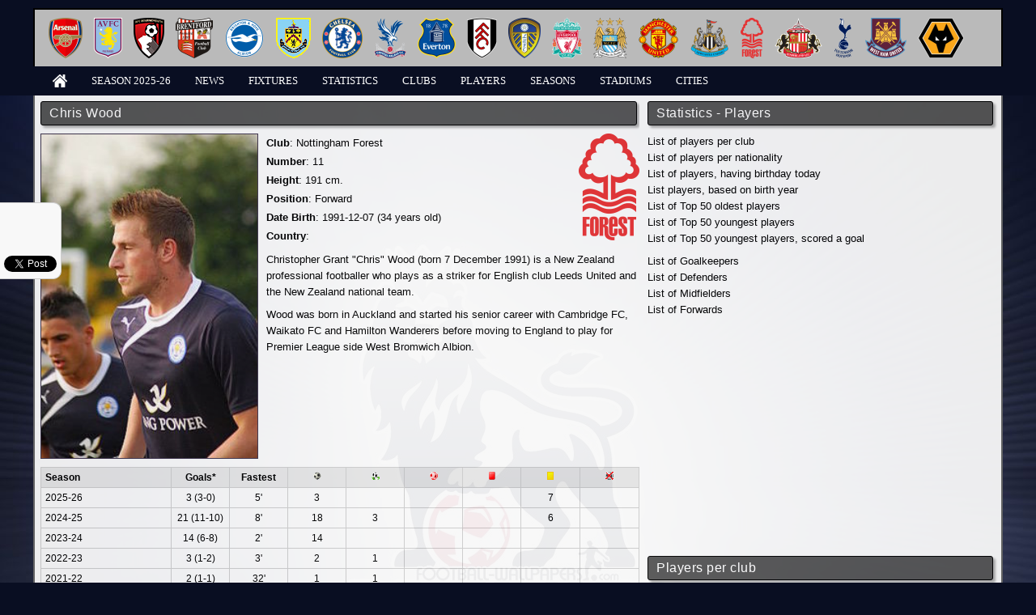

--- FILE ---
content_type: text/html; charset=UTF-8
request_url: https://the-premier-league.com/player/chris-wood/
body_size: 8391
content:
<!DOCTYPE html>

<html lang="en">
	<head>
		<meta http-equiv="Content-Type" content="text/html;charset=utf-8">
		<title>Premier League - Chris Wood</title>
		<meta name="description" content="Chris Wood">
		<meta name="keywords" content="players,Chris Wood">
		<meta name="msvalidate.01" content="03027E3B7F4A2AD1DB783E0FA068477D" />
		<link rel="icon" href="/application/front/views/desktop/templates/main/icons/favicon.png" type="image/x-icon">
		<link type="text/css" rel="stylesheet" media="all" href="/application/front/views/desktop/templates/main/styles.css?ver=1.04">
		<link type="text/css" rel="stylesheet" media="all" href="/application/front/views/desktop/templates/main/layout.css?ver=1.04">
		<script type="text/javascript" src="/assets/jquery/jquery-1.10.2.min.js"></script>
		<script async type="text/javascript" src="/assets/jquery-ui/jquery-ui.min.js"></script>
		<script async type="text/javascript" src="/assets/jquery/jquery.slimscroll.min.js"></script>
		<script async type="text/javascript" src="/assets/jquery/sorttable.min.js"></script>
		<link type="text/css" rel="stylesheet" media="all" href="/assets/jquery-ui/jquery-ui.min.css">
						
		<script data-host="https://count.bg" data-dnt="false" src="https://count.bg/js/script.js" id="ZwSg9rf6GA" async defer></script>
	</head>
	<body >
		<script async type="text/javascript">(function(d, s, id) {
		  var js, fjs = d.getElementsByTagName(s)[0];
		  if (d.getElementById(id)) return;
		  js = d.createElement(s); js.id = id;
		  js.src = "//connect.facebook.net/en_US/sdk.js#xfbml=1&version=v2.4&appId=394144980714295";
		  fjs.parentNode.insertBefore(js, fjs);
		}(document, 'script', 'facebook-jssdk'));</script>
		<div id="social">
			<div class="fb-like" style="margin-bottom: 15px;" data-href="" data-width="200" data-layout="box_count" data-show-faces="true" data-send="false"></div> <br/>
			<div class="g-plusone" data-size="tall"></div>
			<script type="text/javascript">window.___gcfg = {lang: 'bg'};(function() {var po = document.createElement('script'); po.type = 'text/javascript'; po.async = true; po.src = 'https://apis.google.com/js/plusone.js';var s = document.getElementsByTagName('script')[0]; s.parentNode.insertBefore(po, s);})();</script> <br/><br/>
			<a href="https://twitter.com/share" class="twitter-share-button" data-url="http://the-premier-league.com/" data-lang="en" data-related="anywhereTheJavascriptAPI" data-count="vertical">Tweet</a>
			<script>!function(d,s,id){var js,fjs=d.getElementsByTagName(s)[0];if(!d.getElementById(id)){js=d.createElement(s);js.id=id;js.src="https://platform.twitter.com/widgets.js";fjs.parentNode.insertBefore(js,fjs);}}(document,"script","twitter-wjs");</script>
		</div>
		<header>
			<div class="container">
				<div id="clubs"><a href="https://the-premier-league.com/club/arsenal/" title="Arsenal"><img src="/images/crests/medium/27.png" alt="Arsenal" title="Arsenal" /></a><a href="https://the-premier-league.com/club/aston-villa/" title="Aston Villa"><img src="/images/crests/medium/2.png" alt="Aston Villa" title="Aston Villa" /></a><a href="https://the-premier-league.com/club/bournemouth/" title="Bournemouth"><img src="/images/crests/medium/65.png" alt="Bournemouth" title="Bournemouth" /></a><a href="https://the-premier-league.com/club/brentford/" title="Brentford"><img src="/images/crests/medium/41.png" alt="Brentford" title="Brentford" /></a><a href="https://the-premier-league.com/club/brighton-and-hove-albion/" title="Brighton "><img src="/images/crests/medium/54.png" alt="Brighton " title="Brighton " /></a><a href="https://the-premier-league.com/club/burnley/" title="Burnley"><img src="/images/crests/medium/9.png" alt="Burnley" title="Burnley" /></a><a href="https://the-premier-league.com/club/chelsea/" title="Chelsea"><img src="/images/crests/medium/29.png" alt="Chelsea" title="Chelsea" /></a><a href="https://the-premier-league.com/club/crystal-palace/" title="Crystal Palace"><img src="/images/crests/medium/51.png" alt="Crystal Palace" title="Crystal Palace" /></a><a href="https://the-premier-league.com/club/everton/" title="Everton"><img src="/images/crests/medium/8.png" alt="Everton" title="Everton" /></a><a href="https://the-premier-league.com/club/fulham/" title="Fulham"><img src="/images/crests/medium/43.png" alt="Fulham" title="Fulham" /></a><a href="https://the-premier-league.com/club/leeds-united/" title="Leeds United"><img src="/images/crests/medium/38.png" alt="Leeds United" title="Leeds United" /></a><a href="https://the-premier-league.com/club/liverpool/" title="Liverpool"><img src="/images/crests/medium/20.png" alt="Liverpool" title="Liverpool" /></a><a href="https://the-premier-league.com/club/manchester-city/" title="Manchester City"><img src="/images/crests/medium/23.png" alt="Manchester City" title="Manchester City" /></a><a href="https://the-premier-league.com/club/manchester-united/" title="Manchester United"><img src="/images/crests/medium/17.png" alt="Manchester United" title="Manchester United" /></a><a href="https://the-premier-league.com/club/newcastle-united/" title="Newcastle United"><img src="/images/crests/medium/22.png" alt="Newcastle United" title="Newcastle United" /></a><a href="https://the-premier-league.com/club/nottingham-forest/" title="Nottingham Forest"><img src="/images/crests/medium/15.png" alt="Nottingham Forest" title="Nottingham Forest" /></a><a href="https://the-premier-league.com/club/sunderland/" title="Sunderland"><img src="/images/crests/medium/13.png" alt="Sunderland" title="Sunderland" /></a><a href="https://the-premier-league.com/club/tottenham-hotspur/" title="Tottenham Hotspur"><img src="/images/crests/medium/32.png" alt="Tottenham Hotspur" title="Tottenham Hotspur" /></a><a href="https://the-premier-league.com/club/west-ham-united/" title="West Ham United"><img src="/images/crests/medium/37.png" alt="West Ham United" title="West Ham United" /></a><a href="https://the-premier-league.com/club/wolverhampton-wanderers/" title="Wolverhampton Wanderers"><img src="/images/crests/medium/3.png" alt="Wolverhampton Wanderers" title="Wolverhampton Wanderers" /></a></div>				<ul id="menu">
					<li><a href="https://the-premier-league.com/" title="Home"><img src="/application/front/views/desktop/templates/main/images/home.png" alt="Home" title="Home" /></a></li>
					<li><a href="https://the-premier-league.com/season/2025-26/">Season 2025-26</a></li>
					<li><a href="https://the-premier-league.com/newslist/" title="News">News</a></li>
					<li>
						<a href="https://the-premier-league.com/fixtures/" title="Fixtures">Fixtures</a>
						<ul>
							<li><a href="https://the-premier-league.com/calendar/" title="Calendar">Calendar</a></li>
						</ul>
					</li>
					<li>
						<a href="https://the-premier-league.com/statistics/under/" title="Statistics">Statistics</a>
						<ul>
							<li><a href="https://the-premier-league.com/statistics/under/">Under 2.5</a></li><li><a href="https://the-premier-league.com/statistics/over/">Over 2.5</a></li><li><a href="https://the-premier-league.com/statistics/four-or-more/">Four goals or more</a></li><li><a href="https://the-premier-league.com/statistics/clean-sheet/">Clean sheet</a></li><li><a href="https://the-premier-league.com/statistics/no-goals-scored/">No goals scored</a></li><li><a href="https://the-premier-league.com/statistics/both-clubs-scored/">Both clubs score</a></li><li><a href="https://the-premier-league.com/statistics/neither-clubs-scored/">Neither clubs score</a></li><li><a href="https://the-premier-league.com/statistics/goals-even/">Even goals</a></li><li><a href="https://the-premier-league.com/statistics/goals-odd/">Odd goals</a></li><li><a href="https://the-premier-league.com/statistics/first-goal/">First goal</a></li><li><a href="https://the-premier-league.com/statistics/half-full-time/">Half/Full time</a></li>						</ul>					</li>
					<li><a href="https://the-premier-league.com/clubs/" title="Clubs">Clubs</a></li>
					<li><a href="https://the-premier-league.com/players/" title="Players">Players</a></li>
					<li><a href="https://the-premier-league.com/seasons/" title="Seasons">Seasons</a></li>
					<li><a href="https://the-premier-league.com/stadiums/" title="Stadiums">Stadiums</a></li>
					<li><a href="https://the-premier-league.com/cities/" title="Cities">Cities</a></li>
									</ul>
			</div>
		</header>
		
		<div id="wrap" class="container">
			<div class="sidebar">
								<div class="box">
					<h1>Statistics - Players</h1>
					<p>
						<a href="https://the-premier-league.com/players/per-club/" title="List of players per club">List of players per club</a><br/>
						<a href="https://the-premier-league.com/players/per-country/" title="List of players per nationality">List of players per nationality</a><br/>
						<a href="https://the-premier-league.com/players/birthday/" title="List of players, having birthday today">List of players, having birthday today</a><br/>
						<a href="https://the-premier-league.com/players/per-birth-year/" title="List players, based on birth year">List players, based on birth year</a><br/>
						<a href="https://the-premier-league.com/players/oldest/" title="List of Top 50 oldest players">List of Top 50 oldest players</a><br/>
						<a href="https://the-premier-league.com/players/youngest/" title="List of Top 50 youngest players">List of Top 50 youngest players</a><br/>
						<a href="https://the-premier-league.com/players/youngest-scorers/" title="List of Top 50 youngest players, scored a goal">List of Top 50 youngest players, scored a goal</a><br/>
					</p>
					<p>
						<a href="https://the-premier-league.com/players/position/goalkeeper/" title="Goalkeepers">List of Goalkeepers</a><br/><a href="https://the-premier-league.com/players/position/defender/" title="Defenders">List of Defenders</a><br/><a href="https://the-premier-league.com/players/position/midfielder/" title="Midfielders">List of Midfielders</a><br/><a href="https://the-premier-league.com/players/position/forward/" title="Forwards">List of Forwards</a><br/>					</p>				</div>
										<div class="box">
							<script async src="//pagead2.googlesyndication.com/pagead/js/adsbygoogle.js"></script>
							<!-- PL Responsive -->
							<ins class="adsbygoogle"
								 style="display:block"
								 data-ad-client="ca-pub-8335838669054566"
								 data-ad-slot="2283133124"
								 data-ad-format="auto"></ins>
							<script>
							(adsbygoogle = window.adsbygoogle || []).push({});
							</script>
						</div>								<div class="box">
					<h1>Players per club</h1>
										<div class="club">
						<a href="https://the-premier-league.com/players/from-club/arsenal/" title="Arsenal ()"><img src="/images/crests/medium/27.png" alt="Arsenal ()" title="Arsenal ()" /></a>
					</div>
										<div class="club">
						<a href="https://the-premier-league.com/players/from-club/aston-villa/" title="Aston Villa ()"><img src="/images/crests/medium/2.png" alt="Aston Villa ()" title="Aston Villa ()" /></a>
					</div>
										<div class="club">
						<a href="https://the-premier-league.com/players/from-club/bournemouth/" title="Bournemouth ()"><img src="/images/crests/medium/65.png" alt="Bournemouth ()" title="Bournemouth ()" /></a>
					</div>
										<div class="club">
						<a href="https://the-premier-league.com/players/from-club/brentford/" title="Brentford ()"><img src="/images/crests/medium/41.png" alt="Brentford ()" title="Brentford ()" /></a>
					</div>
										<div class="club">
						<a href="https://the-premier-league.com/players/from-club/brighton-and-hove-albion/" title="Brighton  ()"><img src="/images/crests/medium/54.png" alt="Brighton  ()" title="Brighton  ()" /></a>
					</div>
										<div class="club">
						<a href="https://the-premier-league.com/players/from-club/burnley/" title="Burnley ()"><img src="/images/crests/medium/9.png" alt="Burnley ()" title="Burnley ()" /></a>
					</div>
										<div class="club">
						<a href="https://the-premier-league.com/players/from-club/chelsea/" title="Chelsea ()"><img src="/images/crests/medium/29.png" alt="Chelsea ()" title="Chelsea ()" /></a>
					</div>
										<div class="club">
						<a href="https://the-premier-league.com/players/from-club/crystal-palace/" title="Crystal Palace ()"><img src="/images/crests/medium/51.png" alt="Crystal Palace ()" title="Crystal Palace ()" /></a>
					</div>
										<div class="club">
						<a href="https://the-premier-league.com/players/from-club/everton/" title="Everton ()"><img src="/images/crests/medium/8.png" alt="Everton ()" title="Everton ()" /></a>
					</div>
										<div class="club">
						<a href="https://the-premier-league.com/players/from-club/fulham/" title="Fulham ()"><img src="/images/crests/medium/43.png" alt="Fulham ()" title="Fulham ()" /></a>
					</div>
										<div class="club">
						<a href="https://the-premier-league.com/players/from-club/leeds-united/" title="Leeds United ()"><img src="/images/crests/medium/38.png" alt="Leeds United ()" title="Leeds United ()" /></a>
					</div>
										<div class="club">
						<a href="https://the-premier-league.com/players/from-club/liverpool/" title="Liverpool ()"><img src="/images/crests/medium/20.png" alt="Liverpool ()" title="Liverpool ()" /></a>
					</div>
										<div class="club">
						<a href="https://the-premier-league.com/players/from-club/manchester-city/" title="Manchester City ()"><img src="/images/crests/medium/23.png" alt="Manchester City ()" title="Manchester City ()" /></a>
					</div>
										<div class="club">
						<a href="https://the-premier-league.com/players/from-club/manchester-united/" title="Manchester United ()"><img src="/images/crests/medium/17.png" alt="Manchester United ()" title="Manchester United ()" /></a>
					</div>
										<div class="club">
						<a href="https://the-premier-league.com/players/from-club/newcastle-united/" title="Newcastle United ()"><img src="/images/crests/medium/22.png" alt="Newcastle United ()" title="Newcastle United ()" /></a>
					</div>
										<div class="club">
						<a href="https://the-premier-league.com/players/from-club/nottingham-forest/" title="Nottingham Forest ()"><img src="/images/crests/medium/15.png" alt="Nottingham Forest ()" title="Nottingham Forest ()" /></a>
					</div>
										<div class="club">
						<a href="https://the-premier-league.com/players/from-club/sunderland/" title="Sunderland ()"><img src="/images/crests/medium/13.png" alt="Sunderland ()" title="Sunderland ()" /></a>
					</div>
										<div class="club">
						<a href="https://the-premier-league.com/players/from-club/tottenham-hotspur/" title="Tottenham Hotspur ()"><img src="/images/crests/medium/32.png" alt="Tottenham Hotspur ()" title="Tottenham Hotspur ()" /></a>
					</div>
										<div class="club">
						<a href="https://the-premier-league.com/players/from-club/west-ham-united/" title="West Ham United ()"><img src="/images/crests/medium/37.png" alt="West Ham United ()" title="West Ham United ()" /></a>
					</div>
										<div class="club">
						<a href="https://the-premier-league.com/players/from-club/wolverhampton-wanderers/" title="Wolverhampton Wanderers ()"><img src="/images/crests/medium/3.png" alt="Wolverhampton Wanderers ()" title="Wolverhampton Wanderers ()" /></a>
					</div>
										<div style="clear: left;"></div>
				</div>				
				<div class="box">
					<h1>Other Forwards playing in Nottingham Forest</h1>
					<table class="list">
						<thead><tr><td>#</td><td>Player</td><td>Country</td><td>Year</td><td>Age</td></tr></thead>
						<tbody><tr><td>7</td><td><a href="https://the-premier-league.com/player/callum-hudson-odoi/" title="Callum Hudson-Odoi">Callum Hudson-Odoi</a></td><td><a href="https://the-premier-league.com/players/from-country//" title="" style="background: url(/images/no-image.png) no-repeat; padding-left: 22px;"></a></td><td><a href="https://the-premier-league.com/players/born-in/2000/" title="2000">2000</a></td><td>25</td></tr><tr><td>9</td><td><a href="https://the-premier-league.com/player/taiwo-awoniyi/" title="Taiwo Awoniyi">Taiwo Awoniyi</a></td><td><a href="https://the-premier-league.com/players/from-country//" title="" style="background: url(/images/no-image.png) no-repeat; padding-left: 22px;"></a></td><td><a href="https://the-premier-league.com/players/born-in/1997/" title="1997">1997</a></td><td>28</td></tr><tr><td>21</td><td><a href="https://the-premier-league.com/player/omari-hutchinson/" title="Omari Hutchinson">Omari Hutchinson</a></td><td><a href="https://the-premier-league.com/players/from-country//" title="" style="background: url(/images/no-image.png) no-repeat; padding-left: 22px;"></a></td><td><a href="https://the-premier-league.com/players/born-in/2003/" title="2003">2003</a></td><td>22</td></tr><tr><td>20</td><td><a href="https://the-premier-league.com/player/jota-silva/" title="Jota Silva">Jota Silva</a></td><td><a href="https://the-premier-league.com/players/from-country//" title="" style="background: url(/images/no-image.png) no-repeat; padding-left: 22px;"></a></td><td><a href="https://the-premier-league.com/players/born-in/1999/" title="1999">1999</a></td><td>26</td></tr><tr><td>14</td><td><a href="https://the-premier-league.com/player/dan-ndoye/" title="Dan Ndoye">Dan Ndoye</a></td><td><a href="https://the-premier-league.com/players/from-country//" title="" style="background: url(/images/no-image.png) no-repeat; padding-left: 22px;"></a></td><td><a href="https://the-premier-league.com/players/born-in/2000/" title="2000">2000</a></td><td>25</td></tr><tr><td>19</td><td><a href="https://the-premier-league.com/player/igor-jesus/" title="Igor Jesus">Igor Jesus</a></td><td><a href="https://the-premier-league.com/players/from-country//" title="" style="background: url(/images/no-image.png) no-repeat; padding-left: 22px;"></a></td><td><a href="https://the-premier-league.com/players/born-in/2001/" title="2001">2001</a></td><td>24</td></tr><tr><td>15</td><td><a href="https://the-premier-league.com/player/arnaud-kalimuendo/" title="Arnaud Kalimuendo">Arnaud Kalimuendo</a></td><td><a href="https://the-premier-league.com/players/from-country//" title="" style="background: url(/images/no-image.png) no-repeat; padding-left: 22px;"></a></td><td><a href="https://the-premier-league.com/players/born-in/2002/" title="2002">2002</a></td><td>23</td></tr><tr><td>29</td><td><a href="https://the-premier-league.com/player/dilane-bakwa/" title="Dilane Bakwa">Dilane Bakwa</a></td><td><a href="https://the-premier-league.com/players/from-country//" title="" style="background: url(/images/no-image.png) no-repeat; padding-left: 22px;"></a></td><td><a href="https://the-premier-league.com/players/born-in/2002/" title="2002">2002</a></td><td>23</td></tr></tbody>
					</table>
				</div>				
										<div class="box">
							<script async src="//pagead2.googlesyndication.com/pagead/js/adsbygoogle.js"></script>
							<!-- PL Responsive -->
							<ins class="adsbygoogle"
								 style="display:block"
								 data-ad-client="ca-pub-8335838669054566"
								 data-ad-slot="2283133124"
								 data-ad-format="auto"></ins>
							<script>
							(adsbygoogle = window.adsbygoogle || []).push({});
							</script>
						</div>			</div>
			<div class="content">
				<div class="box">
					<h1>Chris Wood</h1>
					<img src="/images/players/32024f6a4c415b38d0615df5930c5b88.jpg" alt="Chris Wood" title="Chris Wood" style="float: left; max-width: 400px; height: 400px; margin: 0px 10px 10px 0px; border: 1px solid #40364d;" />					<img src="/images/crests/large/15.png" alt="Nottingham Forest" title="Nottingham Forest" style="float: right; zoom: 50%;" />
					<p style="line-height: 175%;"><span class="bold">Club</span>: <a href="https://the-premier-league.com/club/nottingham-forest/" title="Nottingham Forest">Nottingham Forest</a><br/><span class="bold">Number</span>: 11<br/><span class="bold">Height</span>: 191 cm.<br/><span class="bold">Position</span>: Forward<br/><span class="bold">Date Birth</span>: 1991-12-07 (34 years old)<br/><span class="bold">Country</span>: <a href="https://the-premier-league.com/players/from-country//" title="" style="background: url(/images/no-image.png) no-repeat; padding-left: 20px;"></a></p>
					<p>Christopher Grant "Chris" Wood (born 7 December 1991) is a New Zealand professional footballer who plays as a striker for English club Leeds United and the New Zealand national team.</p>
<p>Wood was born in Auckland and started his senior career with Cambridge FC, Waikato FC and Hamilton Wanderers before moving to England to play for Premier League side West Bromwich Albion.</p>					
					<div style="clear: left;"></div>
					
					<table class="grid" style="table-layout: fixed;">
						<thead><tr><td style="width: 150px;">Season</td><td>Goals*</td><td>Fastest</td><td><img src="/images/actions-types/small/goal.png" alt="Goals" title="Goals" /></td><td><img src="/images/actions-types/small/penalty.png" alt="Penalties" title="Penalties" /></td><td><img src="/images/actions-types/small/own-goal.png" alt="Own Goals" title="Own Goals" /></td><td><img src="/images/actions-types/small/red-card.png" alt="Red cards" title="Red cards" /></td><td><img src="/images/actions-types/small/yellow-card.png" alt="Yellow cards" title="Yellow cards" /></td><td><img src="/images/actions-types/small/missed-penalty.png" alt="Missed Penalties" title="Missed Penalties" /></td></tr></thead>
						<tbody><tr><td>2025-26</td><td>3 (3-0)</td><td>5'</td><td>3</td><td></td><td></td><td></td><td>7</td><td></td></tr><tr><td>2024-25</td><td>21 (11-10)</td><td>8'</td><td>18</td><td>3</td><td></td><td></td><td>6</td><td></td></tr><tr><td>2023-24</td><td>14 (6-8)</td><td>2'</td><td>14</td><td></td><td></td><td></td><td></td><td></td></tr><tr><td>2022-23</td><td>3 (1-2)</td><td>3'</td><td>2</td><td>1</td><td></td><td></td><td></td><td></td></tr><tr><td>2021-22</td><td>2 (1-1)</td><td>32'</td><td>1</td><td>1</td><td></td><td></td><td></td><td></td></tr><tr><td>2020-21</td><td>3 (2-1)</td><td>8'</td><td>3</td><td></td><td></td><td></td><td></td><td></td></tr><tr><td>2019-20</td><td>14 (8-6)</td><td>10'</td><td>13</td><td>1</td><td>1</td><td></td><td>1</td><td></td></tr><tr><td>2018-19</td><td>10 (5-5)</td><td>15'</td><td>10</td><td></td><td></td><td></td><td>2</td><td></td></tr><tr><td>2017-18</td><td>10 (4-6)</td><td>3'</td><td>10</td><td></td><td></td><td></td><td></td><td></td></tr><tr><td>2014-15</td><td>1 (0-1)</td><td>86'</td><td>1</td><td></td><td></td><td></td><td></td><td></td></tr></tbody>
					</table>
					<p style="font-size: 8pt;">* First and Second half goals are shown in brackets</p>					
											<div class="box">	
							<script async src="//pagead2.googlesyndication.com/pagead/js/adsbygoogle.js"></script>
							<!-- PL Wide -->
							<ins class="adsbygoogle"
								 style="display:inline-block;width:728px;height:90px"
								 data-ad-client="ca-pub-8335838669054566"
								 data-ad-slot="9426647045"></ins>
							<script>
							(adsbygoogle = window.adsbygoogle || []).push({});
							</script>
						</div>					
					<h1>More statistics about Chris Wood</h1>
					<table class="list" id="table-actions">
					<tr class="title"><td colspan="9" class="center">2025-26</td></tr><tr><td style="background: url(/images/actions-types/small/yellow-card.png) no-repeat 3px center; padding-left: 20px;">Yellow card</td><td></td><td>70'</td><td>Fulham</td><td>1:0</td><td class="bold">Nottingham Forest</td><td>2025-26, Day 17</td><td>2025-12-22 20:00</td><td><a href="https://the-premier-league.com/match/2025-26-fulham-nottingham-forest-51574/" title="2025-26: Fulham - Nottingham Forest"><img src="/application/front/views/desktop/templates/main/images/button-view.png" alt="" style="height: 14px;" /></a></td></tr><tr><td style="background: url(/images/actions-types/small/yellow-card.png) no-repeat 3px center; padding-left: 20px;">Yellow card</td><td></td><td>45'</td><td>Everton</td><td>3:0</td><td class="bold">Nottingham Forest</td><td>2025-26, Day 15</td><td>2025-12-06 15:00</td><td><a href="https://the-premier-league.com/match/2025-26-everton-nottingham-forest-51562/" title="2025-26: Everton - Nottingham Forest"><img src="/application/front/views/desktop/templates/main/images/button-view.png" alt="" style="height: 14px;" /></a></td></tr><tr><td style="background: url(/images/actions-types/small/goal.png) no-repeat 3px center; padding-left: 20px;">Goal</td><td>0:1</td><td>33'</td><td>Liverpool</td><td>0:3</td><td class="bold">Nottingham Forest</td><td>2025-26, Day 12</td><td>2025-11-22 15:00</td><td><a href="https://the-premier-league.com/match/2025-26-liverpool-nottingham-forest-51531/" title="2025-26: Liverpool - Nottingham Forest"><img src="/application/front/views/desktop/templates/main/images/button-view.png" alt="" style="height: 14px;" /></a></td></tr><tr><td style="background: url(/images/actions-types/small/yellow-card.png) no-repeat 3px center; padding-left: 20px;">Yellow card</td><td></td><td>41'</td><td class="bold">Nottingham Forest</td><td>3:1</td><td>Leeds United</td><td>2025-26, Day 11</td><td>2025-11-09 14:00</td><td><a href="https://the-premier-league.com/match/2025-26-nottingham-forest-leeds-united-51522/" title="2025-26: Nottingham Forest - Leeds United"><img src="/application/front/views/desktop/templates/main/images/button-view.png" alt="" style="height: 14px;" /></a></td></tr><tr><td style="background: url(/images/actions-types/small/yellow-card.png) no-repeat 3px center; padding-left: 20px;">Yellow card</td><td></td><td>41'</td><td class="bold">Nottingham Forest</td><td>0:3</td><td>Chelsea</td><td>2025-26, Day 8</td><td>2025-10-18 12:30</td><td><a href="https://the-premier-league.com/match/2025-26-nottingham-forest-chelsea-51487/" title="2025-26: Nottingham Forest - Chelsea"><img src="/application/front/views/desktop/templates/main/images/button-view.png" alt="" style="height: 14px;" /></a></td></tr><tr><td style="background: url(/images/actions-types/small/yellow-card.png) no-repeat 3px center; padding-left: 20px;">Yellow card</td><td></td><td>68'</td><td>Newcastle United</td><td>2:0</td><td class="bold">Nottingham Forest</td><td>2025-26, Day 7</td><td>2025-10-05 14:00</td><td><a href="https://the-premier-league.com/match/2025-26-newcastle-united-nottingham-forest-51482/" title="2025-26: Newcastle United - Nottingham Forest"><img src="/application/front/views/desktop/templates/main/images/button-view.png" alt="" style="height: 14px;" /></a></td></tr><tr><td style="background: url(/images/actions-types/small/yellow-card.png) no-repeat 3px center; padding-left: 20px;">Yellow card</td><td></td><td>90'</td><td>Burnley</td><td>1:1</td><td class="bold">Nottingham Forest</td><td>2025-26, Day 5</td><td>2025-09-20 15:00</td><td><a href="https://the-premier-league.com/match/2025-26-burnley-nottingham-forest-51459/" title="2025-26: Burnley - Nottingham Forest"><img src="/application/front/views/desktop/templates/main/images/button-view.png" alt="" style="height: 14px;" /></a></td></tr><tr><td style="background: url(/images/actions-types/small/yellow-card.png) no-repeat 3px center; padding-left: 20px;">Yellow card</td><td></td><td>90'</td><td>Crystal Palace</td><td>1:1</td><td class="bold">Nottingham Forest</td><td>2025-26, Day 2</td><td>2025-08-24 14:00</td><td><a href="https://the-premier-league.com/match/2025-26-crystal-palace-nottingham-forest-51429/" title="2025-26: Crystal Palace - Nottingham Forest"><img src="/application/front/views/desktop/templates/main/images/button-view.png" alt="" style="height: 14px;" /></a></td></tr><tr><td style="background: url(/images/actions-types/small/goal.png) no-repeat 3px center; padding-left: 20px;">Goal</td><td>3:0</td><td>45'</td><td class="bold">Nottingham Forest</td><td>3:1</td><td>Brentford</td><td>2025-26, Day 1</td><td>2025-08-17 14:00</td><td><a href="https://the-premier-league.com/match/2025-26-nottingham-forest-brentford-51419/" title="2025-26: Nottingham Forest - Brentford"><img src="/application/front/views/desktop/templates/main/images/button-view.png" alt="" style="height: 14px;" /></a></td></tr><tr><td style="background: url(/images/actions-types/small/goal.png) no-repeat 3px center; padding-left: 20px;">Goal</td><td>1:0</td><td>5'</td><td class="bold">Nottingham Forest</td><td>3:1</td><td>Brentford</td><td>2025-26, Day 1</td><td>2025-08-17 14:00</td><td><a href="https://the-premier-league.com/match/2025-26-nottingham-forest-brentford-51419/" title="2025-26: Nottingham Forest - Brentford"><img src="/application/front/views/desktop/templates/main/images/button-view.png" alt="" style="height: 14px;" /></a></td></tr><tr class="title"><td colspan="9" class="center">2024-25</td></tr><tr><td style="background: url(/images/actions-types/small/yellow-card.png) no-repeat 3px center; padding-left: 20px;">Yellow card</td><td></td><td>90'</td><td>West Ham United</td><td>1:2</td><td class="bold">Nottingham Forest</td><td>2024-25, Day 37</td><td>2025-05-18 14:15</td><td><a href="https://the-premier-league.com/match/2024-25-west-ham-united-nottingham-forest-51402/" title="2024-25: West Ham United - Nottingham Forest"><img src="/application/front/views/desktop/templates/main/images/button-view.png" alt="" style="height: 14px;" /></a></td></tr><tr><td style="background: url(/images/actions-types/small/yellow-card.png) no-repeat 3px center; padding-left: 20px;">Yellow card</td><td></td><td>90'</td><td>West Ham United</td><td>1:2</td><td class="bold">Nottingham Forest</td><td>2024-25, Day 37</td><td>2025-05-18 14:15</td><td><a href="https://the-premier-league.com/match/2024-25-west-ham-united-nottingham-forest-51402/" title="2024-25: West Ham United - Nottingham Forest"><img src="/application/front/views/desktop/templates/main/images/button-view.png" alt="" style="height: 14px;" /></a></td></tr><tr><td style="background: url(/images/actions-types/small/yellow-card.png) no-repeat 3px center; padding-left: 20px;">Yellow card</td><td></td><td>60'</td><td class="bold">Nottingham Forest</td><td>2:2</td><td>Leicester City</td><td>2024-25, Day 36</td><td>2025-05-11 14:15</td><td><a href="https://the-premier-league.com/match/2024-25-nottingham-forest-leicester-city-51389/" title="2024-25: Nottingham Forest - Leicester City"><img src="/application/front/views/desktop/templates/main/images/button-view.png" alt="" style="height: 14px;" /></a></td></tr><tr><td style="background: url(/images/actions-types/small/goal.png) no-repeat 3px center; padding-left: 20px;">Goal</td><td>2:1</td><td>56'</td><td class="bold">Nottingham Forest</td><td>2:2</td><td>Leicester City</td><td>2024-25, Day 36</td><td>2025-05-11 14:15</td><td><a href="https://the-premier-league.com/match/2024-25-nottingham-forest-leicester-city-51389/" title="2024-25: Nottingham Forest - Leicester City"><img src="/application/front/views/desktop/templates/main/images/button-view.png" alt="" style="height: 14px;" /></a></td></tr><tr><td style="background: url(/images/actions-types/small/goal.png) no-repeat 3px center; padding-left: 20px;">Goal</td><td>1:1</td><td>64'</td><td>Crystal Palace</td><td>1:1</td><td class="bold">Nottingham Forest</td><td>2024-25, Day 35</td><td>2025-08-24 14:00</td><td><a href="https://the-premier-league.com/match/2024-25-crystal-palace-nottingham-forest-51378/" title="2024-25: Crystal Palace - Nottingham Forest"><img src="/application/front/views/desktop/templates/main/images/button-view.png" alt="" style="height: 14px;" /></a></td></tr><tr><td style="background: url(/images/actions-types/small/yellow-card.png) no-repeat 3px center; padding-left: 20px;">Yellow card</td><td></td><td>90'</td><td>Crystal Palace</td><td>1:1</td><td class="bold">Nottingham Forest</td><td>2024-25, Day 35</td><td>2025-08-24 14:00</td><td><a href="https://the-premier-league.com/match/2024-25-crystal-palace-nottingham-forest-51378/" title="2024-25: Crystal Palace - Nottingham Forest"><img src="/application/front/views/desktop/templates/main/images/button-view.png" alt="" style="height: 14px;" /></a></td></tr><tr><td style="background: url(/images/actions-types/small/goal.png) no-repeat 3px center; padding-left: 20px;">Goal</td><td>0:2</td><td>16'</td><td>Tottenham Hotspur</td><td>1:2</td><td class="bold">Nottingham Forest</td><td>2024-25, Day 33</td><td>2025-04-21 20:00</td><td><a href="https://the-premier-league.com/match/2024-25-tottenham-hotspur-nottingham-forest-51361/" title="2024-25: Tottenham Hotspur - Nottingham Forest"><img src="/application/front/views/desktop/templates/main/images/button-view.png" alt="" style="height: 14px;" /></a></td></tr><tr><td style="background: url(/images/actions-types/small/yellow-card.png) no-repeat 3px center; padding-left: 20px;">Yellow card</td><td></td><td>49'</td><td>Aston Villa</td><td>2:1</td><td class="bold">Nottingham Forest</td><td>2024-25, Day 31</td><td>2025-04-05 17:30</td><td><a href="https://the-premier-league.com/match/2024-25-aston-villa-nottingham-forest-51333/" title="2024-25: Aston Villa - Nottingham Forest"><img src="/application/front/views/desktop/templates/main/images/button-view.png" alt="" style="height: 14px;" /></a></td></tr><tr><td style="background: url(/images/actions-types/small/goal.png) no-repeat 3px center; padding-left: 20px;">Goal</td><td>1:1</td><td>37'</td><td>Fulham</td><td>2:1</td><td class="bold">Nottingham Forest</td><td>2024-25, Day 25</td><td>2025-02-15 15:00</td><td><a href="https://the-premier-league.com/match/2024-25-fulham-nottingham-forest-51276/" title="2024-25: Fulham - Nottingham Forest"><img src="/application/front/views/desktop/templates/main/images/button-view.png" alt="" style="height: 14px;" /></a></td></tr><tr><td style="background: url(/images/actions-types/small/penalty.png) no-repeat 3px center; padding-left: 20px;">Penalty</td><td>5:0</td><td>69'</td><td class="bold">Nottingham Forest</td><td>7:0</td><td>Brighton </td><td>2024-25, Day 24</td><td>2025-02-01 12:30</td><td><a href="https://the-premier-league.com/match/2024-25-nottingham-forest-brighton-and-hove-albion-51271/" title="2024-25: Nottingham Forest - Brighton "><img src="/application/front/views/desktop/templates/main/images/button-view.png" alt="" style="height: 14px;" /></a></td></tr><tr><td style="background: url(/images/actions-types/small/goal.png) no-repeat 3px center; padding-left: 20px;">Goal</td><td>4:0</td><td>64'</td><td class="bold">Nottingham Forest</td><td>7:0</td><td>Brighton </td><td>2024-25, Day 24</td><td>2025-02-01 12:30</td><td><a href="https://the-premier-league.com/match/2024-25-nottingham-forest-brighton-and-hove-albion-51271/" title="2024-25: Nottingham Forest - Brighton "><img src="/application/front/views/desktop/templates/main/images/button-view.png" alt="" style="height: 14px;" /></a></td></tr><tr><td style="background: url(/images/actions-types/small/goal.png) no-repeat 3px center; padding-left: 20px;">Goal</td><td>3:0</td><td>32'</td><td class="bold">Nottingham Forest</td><td>7:0</td><td>Brighton </td><td>2024-25, Day 24</td><td>2025-02-01 12:30</td><td><a href="https://the-premier-league.com/match/2024-25-nottingham-forest-brighton-and-hove-albion-51271/" title="2024-25: Nottingham Forest - Brighton "><img src="/application/front/views/desktop/templates/main/images/button-view.png" alt="" style="height: 14px;" /></a></td></tr><tr><td style="background: url(/images/actions-types/small/goal.png) no-repeat 3px center; padding-left: 20px;">Goal</td><td>3:0</td><td>41'</td><td class="bold">Nottingham Forest</td><td>3:2</td><td>Southampton</td><td>2024-25, Day 22</td><td>2025-01-19 14:00</td><td><a href="https://the-premier-league.com/match/2024-25-nottingham-forest-southampton-51251/" title="2024-25: Nottingham Forest - Southampton"><img src="/application/front/views/desktop/templates/main/images/button-view.png" alt="" style="height: 14px;" /></a></td></tr><tr><td style="background: url(/images/actions-types/small/goal.png) no-repeat 3px center; padding-left: 20px;">Goal</td><td>1:0</td><td>8'</td><td class="bold">Nottingham Forest</td><td>1:1</td><td>Liverpool</td><td>2024-25, Day 21</td><td>2025-01-14 20:00</td><td><a href="https://the-premier-league.com/match/2024-25-nottingham-forest-liverpool-51238/" title="2024-25: Nottingham Forest - Liverpool"><img src="/application/front/views/desktop/templates/main/images/button-view.png" alt="" style="height: 14px;" /></a></td></tr><tr><td style="background: url(/images/actions-types/small/goal.png) no-repeat 3px center; padding-left: 20px;">Goal</td><td>0:2</td><td>44'</td><td>Wolverhampton Wanderers</td><td>0:3</td><td class="bold">Nottingham Forest</td><td>2024-25, Day 20</td><td>2025-01-06 20:00</td><td><a href="https://the-premier-league.com/match/2024-25-wolverhampton-wanderers-nottingham-forest-51232/" title="2024-25: Wolverhampton Wanderers - Nottingham Forest"><img src="/application/front/views/desktop/templates/main/images/button-view.png" alt="" style="height: 14px;" /></a></td></tr><tr><td style="background: url(/images/actions-types/small/goal.png) no-repeat 3px center; padding-left: 20px;">Goal</td><td>0:1</td><td>15'</td><td>Everton</td><td>0:2</td><td class="bold">Nottingham Forest</td><td>2024-25, Day 19</td><td>2024-12-29 15:00</td><td><a href="https://the-premier-league.com/match/2024-25-everton-nottingham-forest-51216/" title="2024-25: Everton - Nottingham Forest"><img src="/application/front/views/desktop/templates/main/images/button-view.png" alt="" style="height: 14px;" /></a></td></tr><tr><td style="background: url(/images/actions-types/small/goal.png) no-repeat 3px center; padding-left: 20px;">Goal</td><td>1:3</td><td>54'</td><td>Manchester United</td><td>2:3</td><td class="bold">Nottingham Forest</td><td>2024-25, Day 15</td><td>2024-12-07 17:30</td><td><a href="https://the-premier-league.com/match/2024-25-manchester-united-nottingham-forest-51180/" title="2024-25: Manchester United - Nottingham Forest"><img src="/application/front/views/desktop/templates/main/images/button-view.png" alt="" style="height: 14px;" /></a></td></tr><tr><td style="background: url(/images/actions-types/small/penalty.png) no-repeat 3px center; padding-left: 20px;">Penalty</td><td>1:0</td><td>49'</td><td class="bold">Nottingham Forest</td><td>1:0</td><td>Ipswich Town</td><td>2024-25, Day 13</td><td>2024-11-30 15:00</td><td><a href="https://the-premier-league.com/match/2024-25-nottingham-forest-ipswich-town-51159/" title="2024-25: Nottingham Forest - Ipswich Town"><img src="/application/front/views/desktop/templates/main/images/button-view.png" alt="" style="height: 14px;" /></a></td></tr><tr><td style="background: url(/images/actions-types/small/goal.png) no-repeat 3px center; padding-left: 20px;">Goal</td><td>1:0</td><td>27'</td><td class="bold">Nottingham Forest</td><td>3:0</td><td>West Ham United</td><td>2024-25, Day 10</td><td>2025-08-31 14:00</td><td><a href="https://the-premier-league.com/match/2024-25-nottingham-forest-west-ham-united-51129/" title="2024-25: Nottingham Forest - West Ham United"><img src="/application/front/views/desktop/templates/main/images/button-view.png" alt="" style="height: 14px;" /></a></td></tr><tr><td style="background: url(/images/actions-types/small/goal.png) no-repeat 3px center; padding-left: 20px;">Goal</td><td>1:3</td><td>60'</td><td>Leicester City</td><td>1:3</td><td class="bold">Nottingham Forest</td><td>2024-25, Day 9</td><td>2024-10-25 20:00</td><td><a href="https://the-premier-league.com/match/2024-25-leicester-city-nottingham-forest-51113/" title="2024-25: Leicester City - Nottingham Forest"><img src="/application/front/views/desktop/templates/main/images/button-view.png" alt="" style="height: 14px;" /></a></td></tr><tr><td style="background: url(/images/actions-types/small/goal.png) no-repeat 3px center; padding-left: 20px;">Goal</td><td>1:2</td><td>47'</td><td>Leicester City</td><td>1:3</td><td class="bold">Nottingham Forest</td><td>2024-25, Day 9</td><td>2024-10-25 20:00</td><td><a href="https://the-premier-league.com/match/2024-25-leicester-city-nottingham-forest-51113/" title="2024-25: Leicester City - Nottingham Forest"><img src="/application/front/views/desktop/templates/main/images/button-view.png" alt="" style="height: 14px;" /></a></td></tr><tr><td style="background: url(/images/actions-types/small/goal.png) no-repeat 3px center; padding-left: 20px;">Goal</td><td>1:0</td><td>65'</td><td class="bold">Nottingham Forest</td><td>1:0</td><td>Crystal Palace</td><td>2024-25, Day 8</td><td>2024-10-21 20:00</td><td><a href="https://the-premier-league.com/match/2024-25-nottingham-forest-crystal-palace-51108/" title="2024-25: Nottingham Forest - Crystal Palace"><img src="/application/front/views/desktop/templates/main/images/button-view.png" alt="" style="height: 14px;" /></a></td></tr><tr><td style="background: url(/images/actions-types/small/goal.png) no-repeat 3px center; padding-left: 20px;">Goal</td><td>0:1</td><td>49'</td><td>Chelsea</td><td>1:1</td><td class="bold">Nottingham Forest</td><td>2024-25, Day 7</td><td>2024-10-06 14:00</td><td><a href="https://the-premier-league.com/match/2024-25-chelsea-nottingham-forest-51095/" title="2024-25: Chelsea - Nottingham Forest"><img src="/application/front/views/desktop/templates/main/images/button-view.png" alt="" style="height: 14px;" /></a></td></tr><tr><td style="background: url(/images/actions-types/small/penalty.png) no-repeat 3px center; padding-left: 20px;">Penalty</td><td>0:1</td><td>13'</td><td>Brighton </td><td>2:2</td><td class="bold">Nottingham Forest</td><td>2024-25, Day 5</td><td>2024-09-22 14:00</td><td><a href="https://the-premier-league.com/match/2024-25-brighton-and-hove-albion-nottingham-forest-51081/" title="2024-25: Brighton  - Nottingham Forest"><img src="/application/front/views/desktop/templates/main/images/button-view.png" alt="" style="height: 14px;" /></a></td></tr><tr><td style="background: url(/images/actions-types/small/goal.png) no-repeat 3px center; padding-left: 20px;">Goal</td><td>1:0</td><td>10'</td><td class="bold">Nottingham Forest</td><td>1:1</td><td>Wolverhampton Wanderers</td><td>2024-25, Day 3</td><td>2024-08-31 15:00</td><td><a href="https://the-premier-league.com/match/2024-25-nottingham-forest-wolverhampton-wanderers-51058/" title="2024-25: Nottingham Forest - Wolverhampton Wanderers"><img src="/application/front/views/desktop/templates/main/images/button-view.png" alt="" style="height: 14px;" /></a></td></tr><tr><td style="background: url(/images/actions-types/small/yellow-card.png) no-repeat 3px center; padding-left: 20px;">Yellow card</td><td></td><td>61'</td><td>Southampton</td><td>0:1</td><td class="bold">Nottingham Forest</td><td>2024-25, Day 2</td><td>2024-08-24 15:00</td><td><a href="https://the-premier-league.com/match/2024-25-southampton-nottingham-forest-51048/" title="2024-25: Southampton - Nottingham Forest"><img src="/application/front/views/desktop/templates/main/images/button-view.png" alt="" style="height: 14px;" /></a></td></tr><tr><td style="background: url(/images/actions-types/small/goal.png) no-repeat 3px center; padding-left: 20px;">Goal</td><td>1:0</td><td>23'</td><td class="bold">Nottingham Forest</td><td>1:1</td><td>Bournemouth</td><td>2024-25, Day 1</td><td>2024-08-17 15:00</td><td><a href="https://the-premier-league.com/match/2024-25-nottingham-forest-bournemouth-51038/" title="2024-25: Nottingham Forest - Bournemouth"><img src="/application/front/views/desktop/templates/main/images/button-view.png" alt="" style="height: 14px;" /></a></td></tr><tr class="title"><td colspan="9" class="center">2023-24</td></tr><tr><td style="background: url(/images/actions-types/small/goal.png) no-repeat 3px center; padding-left: 20px;">Goal</td><td>0:2</td><td>14'</td><td>Burnley</td><td>1:2</td><td class="bold">Nottingham Forest</td><td>2023-24, Day 38</td><td>2024-05-19 16:00</td><td><a href="https://the-premier-league.com/match/2023-24-burnley-nottingham-forest-51026/" title="2023-24: Burnley - Nottingham Forest"><img src="/application/front/views/desktop/templates/main/images/button-view.png" alt="" style="height: 14px;" /></a></td></tr><tr><td style="background: url(/images/actions-types/small/goal.png) no-repeat 3px center; padding-left: 20px;">Goal</td><td>0:1</td><td>2'</td><td>Burnley</td><td>1:2</td><td class="bold">Nottingham Forest</td><td>2023-24, Day 38</td><td>2024-05-19 16:00</td><td><a href="https://the-premier-league.com/match/2023-24-burnley-nottingham-forest-51026/" title="2023-24: Burnley - Nottingham Forest"><img src="/application/front/views/desktop/templates/main/images/button-view.png" alt="" style="height: 14px;" /></a></td></tr><tr><td style="background: url(/images/actions-types/small/goal.png) no-repeat 3px center; padding-left: 20px;">Goal</td><td>1:1</td><td>27'</td><td>Tottenham Hotspur</td><td>3:1</td><td class="bold">Nottingham Forest</td><td>2023-24, Day 32</td><td>2024-04-07 18:00</td><td><a href="https://the-premier-league.com/match/2023-24-tottenham-hotspur-nottingham-forest-50971/" title="2023-24: Tottenham Hotspur - Nottingham Forest"><img src="/application/front/views/desktop/templates/main/images/button-view.png" alt="" style="height: 14px;" /></a></td></tr><tr><td style="background: url(/images/actions-types/small/goal.png) no-repeat 3px center; padding-left: 20px;">Goal</td><td>2:0</td><td>19'</td><td class="bold">Nottingham Forest</td><td>3:1</td><td>Fulham</td><td>2023-24, Day 31</td><td>2024-04-02 19:30</td><td><a href="https://the-premier-league.com/match/2023-24-nottingham-forest-fulham-50957/" title="2023-24: Nottingham Forest - Fulham"><img src="/application/front/views/desktop/templates/main/images/button-view.png" alt="" style="height: 14px;" /></a></td></tr><tr><td style="background: url(/images/actions-types/small/goal.png) no-repeat 3px center; padding-left: 20px;">Goal</td><td>1:1</td><td>61'</td><td class="bold">Nottingham Forest</td><td>1:1</td><td>Crystal Palace</td><td>2023-24, Day 30</td><td>2024-03-30 15:00</td><td><a href="https://the-premier-league.com/match/2023-24-nottingham-forest-crystal-palace-50950/" title="2023-24: Nottingham Forest - Crystal Palace"><img src="/application/front/views/desktop/templates/main/images/button-view.png" alt="" style="height: 14px;" /></a></td></tr><tr><td style="background: url(/images/actions-types/small/goal.png) no-repeat 3px center; padding-left: 20px;">Goal</td><td>0:1</td><td>34'</td><td>Luton Town</td><td>1:1</td><td class="bold">Nottingham Forest</td><td>2023-24, Day 29</td><td>2024-03-16 15:00</td><td><a href="https://the-premier-league.com/match/2023-24-luton-town-nottingham-forest-50939/" title="2023-24: Luton Town - Nottingham Forest"><img src="/application/front/views/desktop/templates/main/images/button-view.png" alt="" style="height: 14px;" /></a></td></tr><tr><td style="background: url(/images/actions-types/small/goal.png) no-repeat 3px center; padding-left: 20px;">Goal</td><td>2:2</td><td>65'</td><td>Brentford</td><td>3:2</td><td class="bold">Nottingham Forest</td><td>2023-24, Day 21</td><td>2024-01-20 17:30</td><td><a href="https://the-premier-league.com/match/2023-24-brentford-nottingham-forest-50855/" title="2023-24: Brentford - Nottingham Forest"><img src="/application/front/views/desktop/templates/main/images/button-view.png" alt="" style="height: 14px;" /></a></td></tr><tr><td style="background: url(/images/actions-types/small/goal.png) no-repeat 3px center; padding-left: 20px;">Goal</td><td>1:3</td><td>60'</td><td>Newcastle United</td><td>1:3</td><td class="bold">Nottingham Forest</td><td>2023-24, Day 19</td><td>2023-12-26 12:30</td><td><a href="https://the-premier-league.com/match/2023-24-newcastle-united-nottingham-forest-50841/" title="2023-24: Newcastle United - Nottingham Forest"><img src="/application/front/views/desktop/templates/main/images/button-view.png" alt="" style="height: 14px;" /></a></td></tr><tr><td style="background: url(/images/actions-types/small/goal.png) no-repeat 3px center; padding-left: 20px;">Goal</td><td>1:2</td><td>53'</td><td>Newcastle United</td><td>1:3</td><td class="bold">Nottingham Forest</td><td>2023-24, Day 19</td><td>2023-12-26 12:30</td><td><a href="https://the-premier-league.com/match/2023-24-newcastle-united-nottingham-forest-50841/" title="2023-24: Newcastle United - Nottingham Forest"><img src="/application/front/views/desktop/templates/main/images/button-view.png" alt="" style="height: 14px;" /></a></td></tr><tr><td style="background: url(/images/actions-types/small/goal.png) no-repeat 3px center; padding-left: 20px;">Goal</td><td>1:1</td><td>45'</td><td>Newcastle United</td><td>1:3</td><td class="bold">Nottingham Forest</td><td>2023-24, Day 19</td><td>2023-12-26 12:30</td><td><a href="https://the-premier-league.com/match/2023-24-newcastle-united-nottingham-forest-50841/" title="2023-24: Newcastle United - Nottingham Forest"><img src="/application/front/views/desktop/templates/main/images/button-view.png" alt="" style="height: 14px;" /></a></td></tr><tr><td style="background: url(/images/actions-types/small/goal.png) no-repeat 3px center; padding-left: 20px;">Goal</td><td>2:2</td><td>74'</td><td class="bold">Nottingham Forest</td><td>2:3</td><td>Bournemouth</td><td>2023-24, Day 18</td><td>2024-08-17 15:00</td><td><a href="https://the-premier-league.com/match/2023-24-nottingham-forest-bournemouth-50829/" title="2023-24: Nottingham Forest - Bournemouth"><img src="/application/front/views/desktop/templates/main/images/button-view.png" alt="" style="height: 14px;" /></a></td></tr><tr><td style="background: url(/images/actions-types/small/goal.png) no-repeat 3px center; padding-left: 20px;">Goal</td><td>2:0</td><td>76'</td><td class="bold">Nottingham Forest</td><td>2:2</td><td>Luton Town</td><td>2023-24, Day 9</td><td>2023-10-21 15:00</td><td><a href="https://the-premier-league.com/match/2023-24-nottingham-forest-luton-town-50740/" title="2023-24: Nottingham Forest - Luton Town"><img src="/application/front/views/desktop/templates/main/images/button-view.png" alt="" style="height: 14px;" /></a></td></tr><tr><td style="background: url(/images/actions-types/small/goal.png) no-repeat 3px center; padding-left: 20px;">Goal</td><td>1:0</td><td>48'</td><td class="bold">Nottingham Forest</td><td>2:2</td><td>Luton Town</td><td>2023-24, Day 9</td><td>2023-10-21 15:00</td><td><a href="https://the-premier-league.com/match/2023-24-nottingham-forest-luton-town-50740/" title="2023-24: Nottingham Forest - Luton Town"><img src="/application/front/views/desktop/templates/main/images/button-view.png" alt="" style="height: 14px;" /></a></td></tr><tr><td style="background: url(/images/actions-types/small/goal.png) no-repeat 3px center; padding-left: 20px;">Goal</td><td>2:1</td><td>89'</td><td class="bold">Nottingham Forest</td><td>2:1</td><td>Sheffield United</td><td>2023-24, Day 2</td><td>2023-08-18 19:45</td><td><a href="https://the-premier-league.com/match/2023-24-nottingham-forest-sheffield-united-50663/" title="2023-24: Nottingham Forest - Sheffield United"><img src="/application/front/views/desktop/templates/main/images/button-view.png" alt="" style="height: 14px;" /></a></td></tr><tr class="title"><td colspan="9" class="center">2022-23</td></tr><tr><td style="background: url(/images/actions-types/small/goal.png) no-repeat 3px center; padding-left: 20px;">Goal</td><td>1:1</td><td>84'</td><td class="bold">Nottingham Forest</td><td>1:1</td><td>Manchester City</td><td>2022-23, Day 24</td><td>2023-02-18 15:00</td><td><a href="https://the-premier-league.com/match/2022-23-nottingham-forest-manchester-city-50510/" title="2022-23: Nottingham Forest - Manchester City"><img src="/application/front/views/desktop/templates/main/images/button-view.png" alt="" style="height: 14px;" /></a></td></tr><tr><td style="background: url(/images/actions-types/small/penalty.png) no-repeat 3px center; padding-left: 20px;">Penalty</td><td>0:1</td><td>3'</td><td>Leicester City</td><td>0:3</td><td class="bold">Newcastle United</td><td>2022-23, Day 17</td><td>2022-12-26 15:00</td><td><a href="https://the-premier-league.com/match/2022-23-leicester-city-newcastle-united-50440/" title="2022-23: Leicester City - Newcastle United"><img src="/application/front/views/desktop/templates/main/images/button-view.png" alt="" style="height: 14px;" /></a></td></tr><tr><td style="background: url(/images/actions-types/small/goal.png) no-repeat 3px center; padding-left: 20px;">Goal</td><td>0:2</td><td>58'</td><td>Southampton</td><td>1:4</td><td class="bold">Newcastle United</td><td>2022-23, Day 15</td><td>2022-11-06 14:00</td><td><a href="https://the-premier-league.com/match/2022-23-southampton-newcastle-united-50419/" title="2022-23: Southampton - Newcastle United"><img src="/application/front/views/desktop/templates/main/images/button-view.png" alt="" style="height: 14px;" /></a></td></tr><tr class="title"><td colspan="9" class="center">2021-22</td></tr><tr><td style="background: url(/images/actions-types/small/penalty.png) no-repeat 3px center; padding-left: 20px;">Penalty</td><td>1:0</td><td>72'</td><td class="bold">Newcastle United</td><td>1:0</td><td>Wolverhampton Wanderers</td><td>2021-22, Day 32</td><td>2022-04-08 20:00</td><td><a href="https://the-premier-league.com/match/2021-22-newcastle-united-wolverhampton-wanderers-50209/" title="2021-22: Newcastle United - Wolverhampton Wanderers"><img src="/application/front/views/desktop/templates/main/images/button-view.png" alt="" style="height: 14px;" /></a></td></tr><tr><td style="background: url(/images/actions-types/small/goal.png) no-repeat 3px center; padding-left: 20px;">Goal</td><td>1:1</td><td>32'</td><td>Southampton</td><td>1:2</td><td class="bold">Newcastle United</td><td>2021-22, Day 21</td><td>2022-03-10 19:30</td><td><a href="https://the-premier-league.com/match/2021-22-southampton-newcastle-united-50101/" title="2021-22: Southampton - Newcastle United"><img src="/application/front/views/desktop/templates/main/images/button-view.png" alt="" style="height: 14px;" /></a></td></tr><tr class="title"><td colspan="9" class="center">2020-21</td></tr><tr><td style="background: url(/images/actions-types/small/goal.png) no-repeat 3px center; padding-left: 20px;">Goal</td><td>2:0</td><td>51'</td><td class="bold">Burnley</td><td>2:1</td><td>Wolverhampton Wanderers</td><td>2020-21, Day 14</td><td>2020-12-21 17:30</td><td><a href="https://the-premier-league.com/match/2020-21-burnley-wolverhampton-wanderers-49644/" title="2020-21: Burnley - Wolverhampton Wanderers"><img src="/application/front/views/desktop/templates/main/images/button-view.png" alt="" style="height: 14px;" /></a></td></tr><tr><td style="background: url(/images/actions-types/small/goal.png) no-repeat 3px center; padding-left: 20px;">Goal</td><td>1:0</td><td>8'</td><td class="bold">Burnley</td><td>1:0</td><td>Crystal Palace</td><td>2020-21, Day 9</td><td>2020-11-23 17:30</td><td><a href="https://the-premier-league.com/match/2020-21-burnley-crystal-palace-49594/" title="2020-21: Burnley - Crystal Palace"><img src="/application/front/views/desktop/templates/main/images/button-view.png" alt="" style="height: 14px;" /></a></td></tr><tr><td style="background: url(/images/actions-types/small/goal.png) no-repeat 3px center; padding-left: 20px;">Goal</td><td>0:1</td><td>10'</td><td>Leicester City</td><td>4:2</td><td class="bold">Burnley</td><td>2020-21, Day 2</td><td>2020-09-20 19:00</td><td><a href="https://the-premier-league.com/match/2020-21-leicester-city-burnley-49528/" title="2020-21: Leicester City - Burnley"><img src="/application/front/views/desktop/templates/main/images/button-view.png" alt="" style="height: 14px;" /></a></td></tr><tr class="title"><td colspan="9" class="center">2019-20</td></tr><tr><td style="background: url(/images/actions-types/small/goal.png) no-repeat 3px center; padding-left: 20px;">Goal</td><td>1:1</td><td>44'</td><td class="bold">Burnley</td><td>1:2</td><td>Brighton </td><td>2019-20, Day 38</td><td>2020-07-26 16:00</td><td><a href="https://the-premier-league.com/match/2019-20-burnley-brighton-and-hove-albion-49504/" title="2019-20: Burnley - Brighton "><img src="/application/front/views/desktop/templates/main/images/button-view.png" alt="" style="height: 14px;" /></a></td></tr><tr><td style="background: url(/images/actions-types/small/goal.png) no-repeat 3px center; padding-left: 20px;">Goal</td><td>0:1</td><td>45'</td><td>Norwich City</td><td>0:2</td><td class="bold">Burnley</td><td>2019-20, Day 37</td><td>2020-07-18 17:30</td><td><a href="https://the-premier-league.com/match/2019-20-norwich-city-burnley-49498/" title="2019-20: Norwich City - Burnley"><img src="/application/front/views/desktop/templates/main/images/button-view.png" alt="" style="height: 14px;" /></a></td></tr><tr><td style="background: url(/images/actions-types/small/penalty.png) no-repeat 3px center; padding-left: 20px;">Penalty</td><td>1:1</td><td>90'</td><td class="bold">Burnley</td><td>1:1</td><td>Wolverhampton Wanderers</td><td>2019-20, Day 36</td><td>2020-07-15 18:00</td><td><a href="https://the-premier-league.com/match/2019-20-burnley-wolverhampton-wanderers-49484/" title="2019-20: Burnley - Wolverhampton Wanderers"><img src="/application/front/views/desktop/templates/main/images/button-view.png" alt="" style="height: 14px;" /></a></td></tr><tr><td style="background: url(/images/actions-types/small/goal.png) no-repeat 3px center; padding-left: 20px;">Goal</td><td>1:0</td><td>13'</td><td class="bold">Burnley</td><td>1:1</td><td>Tottenham Hotspur</td><td>2019-20, Day 29</td><td>2020-03-07 17:30</td><td><a href="https://the-premier-league.com/match/2019-20-burnley-tottenham-hotspur-49414/" title="2019-20: Burnley - Tottenham Hotspur"><img src="/application/front/views/desktop/templates/main/images/button-view.png" alt="" style="height: 14px;" /></a></td></tr><tr><td style="background: url(/images/actions-types/small/goal.png) no-repeat 3px center; padding-left: 20px;">Goal</td><td>0:1</td><td>39'</td><td>Manchester United</td><td>0:2</td><td class="bold">Burnley</td><td>2019-20, Day 24</td><td>2020-01-22 20:15</td><td><a href="https://the-premier-league.com/match/2019-20-manchester-united-burnley-49369/" title="2019-20: Manchester United - Burnley"><img src="/application/front/views/desktop/templates/main/images/button-view.png" alt="" style="height: 14px;" /></a></td></tr><tr><td style="background: url(/images/actions-types/small/goal.png) no-repeat 3px center; padding-left: 20px;">Goal</td><td>1:1</td><td>56'</td><td class="bold">Burnley</td><td>2:1</td><td>Leicester City</td><td>2019-20, Day 23</td><td>2020-01-19 14:00</td><td><a href="https://the-premier-league.com/match/2019-20-burnley-leicester-city-49355/" title="2019-20: Burnley - Leicester City"><img src="/application/front/views/desktop/templates/main/images/button-view.png" alt="" style="height: 14px;" /></a></td></tr><tr><td style="background: url(/images/actions-types/small/goal.png) no-repeat 3px center; padding-left: 20px;">Goal</td><td>1:2</td><td>80'</td><td class="bold">Burnley</td><td>1:2</td><td>Aston Villa</td><td>2019-20, Day 21</td><td>2020-01-01 12:30</td><td><a href="https://the-premier-league.com/match/2019-20-burnley-aston-villa-49335/" title="2019-20: Burnley - Aston Villa"><img src="/application/front/views/desktop/templates/main/images/button-view.png" alt="" style="height: 14px;" /></a></td></tr><tr><td style="background: url(/images/actions-types/small/goal.png) no-repeat 3px center; padding-left: 20px;">Goal</td><td>1:0</td><td>58'</td><td class="bold">Burnley</td><td>1:0</td><td>Newcastle United</td><td>2019-20, Day 17</td><td>2019-12-14 15:00</td><td><a href="https://the-premier-league.com/match/2019-20-burnley-newcastle-united-49294/" title="2019-20: Burnley - Newcastle United"><img src="/application/front/views/desktop/templates/main/images/button-view.png" alt="" style="height: 14px;" /></a></td></tr><tr><td style="background: url(/images/actions-types/small/goal.png) no-repeat 3px center; padding-left: 20px;">Goal</td><td>0:1</td><td>53'</td><td>Watford</td><td>0:3</td><td class="bold">Burnley</td><td>2019-20, Day 13</td><td>2019-11-23 15:00</td><td><a href="https://the-premier-league.com/match/2019-20-watford-burnley-49261/" title="2019-20: Watford - Burnley"><img src="/application/front/views/desktop/templates/main/images/button-view.png" alt="" style="height: 14px;" /></a></td></tr><tr><td style="background: url(/images/actions-types/small/goal.png) no-repeat 3px center; padding-left: 20px;">Goal</td><td>2:0</td><td>44'</td><td class="bold">Burnley</td><td>3:0</td><td>West Ham United</td><td>2019-20, Day 12</td><td>2019-11-09 15:00</td><td><a href="https://the-premier-league.com/match/2019-20-burnley-west-ham-united-49243/" title="2019-20: Burnley - West Ham United"><img src="/application/front/views/desktop/templates/main/images/button-view.png" alt="" style="height: 14px;" /></a></td></tr><tr><td style="background: url(/images/actions-types/small/yellow-card.png) no-repeat 3px center; padding-left: 20px;">Yellow card</td><td></td><td>63'</td><td>Leicester City</td><td>2:1</td><td class="bold">Burnley</td><td>2019-20, Day 9</td><td>2019-10-19 15:00</td><td><a href="https://the-premier-league.com/match/2019-20-leicester-city-burnley-49217/" title="2019-20: Leicester City - Burnley"><img src="/application/front/views/desktop/templates/main/images/button-view.png" alt="" style="height: 14px;" /></a></td></tr><tr><td style="background: url(/images/actions-types/small/goal.png) no-repeat 3px center; padding-left: 20px;">Goal</td><td>0:1</td><td>26'</td><td>Leicester City</td><td>2:1</td><td class="bold">Burnley</td><td>2019-20, Day 9</td><td>2019-10-19 15:00</td><td><a href="https://the-premier-league.com/match/2019-20-leicester-city-burnley-49217/" title="2019-20: Leicester City - Burnley"><img src="/application/front/views/desktop/templates/main/images/button-view.png" alt="" style="height: 14px;" /></a></td></tr><tr><td style="background: url(/images/actions-types/small/goal.png) no-repeat 3px center; padding-left: 20px;">Goal</td><td>2:2</td><td>81'</td><td>Aston Villa</td><td>2:2</td><td class="bold">Burnley</td><td>2019-20, Day 7</td><td>2019-09-28 15:00</td><td><a href="https://the-premier-league.com/match/2019-20-aston-villa-burnley-49195/" title="2019-20: Aston Villa - Burnley"><img src="/application/front/views/desktop/templates/main/images/button-view.png" alt="" style="height: 14px;" /></a></td></tr><tr><td style="background: url(/images/actions-types/small/goal.png) no-repeat 3px center; padding-left: 20px;">Goal</td><td>1:0</td><td>10'</td><td class="bold">Burnley</td><td>2:0</td><td>Norwich City</td><td>2019-20, Day 6</td><td>2019-09-21 15:00</td><td><a href="https://the-premier-league.com/match/2019-20-burnley-norwich-city-49185/" title="2019-20: Burnley - Norwich City"><img src="/application/front/views/desktop/templates/main/images/button-view.png" alt="" style="height: 14px;" /></a></td></tr><tr><td style="background: url(/images/actions-types/small/goal.png) no-repeat 3px center; padding-left: 20px;">Goal</td><td>2:0</td><td>14'</td><td class="bold">Burnley</td><td>2:0</td><td>Norwich City</td><td>2019-20, Day 6</td><td>2019-09-21 15:00</td><td><a href="https://the-premier-league.com/match/2019-20-burnley-norwich-city-49185/" title="2019-20: Burnley - Norwich City"><img src="/application/front/views/desktop/templates/main/images/button-view.png" alt="" style="height: 14px;" /></a></td></tr><tr><td style="background: url(/images/actions-types/small/own-goal.png) no-repeat 3px center; padding-left: 20px;">Own Goal</td><td>0:1</td><td>33'</td><td class="bold">Burnley</td><td>0:3</td><td>Liverpool</td><td>2019-20, Day 4</td><td>2019-08-31 17:30</td><td><a href="https://the-premier-league.com/match/2019-20-burnley-liverpool-49170/" title="2019-20: Burnley - Liverpool"><img src="/application/front/views/desktop/templates/main/images/button-view.png" alt="" style="height: 14px;" /></a></td></tr><tr class="title"><td colspan="9" class="center">2018-19</td></tr><tr><td style="background: url(/images/actions-types/small/goal.png) no-repeat 3px center; padding-left: 20px;">Goal</td><td>2:0</td><td>90'</td><td class="bold">Burnley</td><td>2:0</td><td>Cardiff City</td><td>2018-19, Day 34</td><td>2019-04-13 15:00</td><td><a href="https://the-premier-league.com/match/2018-19-burnley-cardiff-city-49084/" title="2018-19: Burnley - Cardiff City"><img src="/application/front/views/desktop/templates/main/images/button-view.png" alt="" style="height: 14px;" /></a></td></tr><tr><td style="background: url(/images/actions-types/small/goal.png) no-repeat 3px center; padding-left: 20px;">Goal</td><td>1:0</td><td>31'</td><td class="bold">Burnley</td><td>2:0</td><td>Cardiff City</td><td>2018-19, Day 34</td><td>2019-04-13 15:00</td><td><a href="https://the-premier-league.com/match/2018-19-burnley-cardiff-city-49084/" title="2018-19: Burnley - Cardiff City"><img src="/application/front/views/desktop/templates/main/images/button-view.png" alt="" style="height: 14px;" /></a></td></tr><tr><td style="background: url(/images/actions-types/small/goal.png) no-repeat 3px center; padding-left: 20px;">Goal</td><td>1:1</td><td>18'</td><td>Bournemouth</td><td>1:3</td><td class="bold">Burnley</td><td>2018-19, Day 33</td><td>2019-04-06 15:00</td><td><a href="https://the-premier-league.com/match/2018-19-bournemouth-burnley-49073/" title="2018-19: Bournemouth - Burnley"><img src="/application/front/views/desktop/templates/main/images/button-view.png" alt="" style="height: 14px;" /></a></td></tr><tr><td style="background: url(/images/actions-types/small/goal.png) no-repeat 3px center; padding-left: 20px;">Goal</td><td>1:0</td><td>57'</td><td class="bold">Burnley</td><td>2:1</td><td>Tottenham Hotspur</td><td>2018-19, Day 27</td><td>2019-02-23 12:30</td><td><a href="https://the-premier-league.com/match/2018-19-burnley-tottenham-hotspur-49015/" title="2018-19: Burnley - Tottenham Hotspur"><img src="/application/front/views/desktop/templates/main/images/button-view.png" alt="" style="height: 14px;" /></a></td></tr><tr><td style="background: url(/images/actions-types/small/goal.png) no-repeat 3px center; padding-left: 20px;">Goal</td><td>0:1</td><td>26'</td><td>Brighton </td><td>1:3</td><td class="bold">Burnley</td><td>2018-19, Day 26</td><td>2019-02-09 17:30</td><td><a href="https://the-premier-league.com/match/2018-19-brighton-and-hove-albion-burnley-49003/" title="2018-19: Brighton  - Burnley"><img src="/application/front/views/desktop/templates/main/images/button-view.png" alt="" style="height: 14px;" /></a></td></tr><tr><td style="background: url(/images/actions-types/small/goal.png) no-repeat 3px center; padding-left: 20px;">Goal</td><td>0:2</td><td>61'</td><td>Brighton </td><td>1:3</td><td class="bold">Burnley</td><td>2018-19, Day 26</td><td>2019-02-09 17:30</td><td><a href="https://the-premier-league.com/match/2018-19-brighton-and-hove-albion-burnley-49003/" title="2018-19: Brighton  - Burnley"><img src="/application/front/views/desktop/templates/main/images/button-view.png" alt="" style="height: 14px;" /></a></td></tr><tr><td style="background: url(/images/actions-types/small/goal.png) no-repeat 3px center; padding-left: 20px;">Goal</td><td>0:2</td><td>81'</td><td>Manchester United</td><td>2:2</td><td class="bold">Burnley</td><td>2018-19, Day 24</td><td>2019-01-29 20:00</td><td><a href="https://the-premier-league.com/match/2018-19-manchester-united-burnley-48988/" title="2018-19: Manchester United - Burnley"><img src="/application/front/views/desktop/templates/main/images/button-view.png" alt="" style="height: 14px;" /></a></td></tr><tr><td style="background: url(/images/actions-types/small/yellow-card.png) no-repeat 3px center; padding-left: 20px;">Yellow card</td><td></td><td>78'</td><td>Huddersfield Town</td><td>1:2</td><td class="bold">Burnley</td><td>2018-19, Day 21</td><td>2019-01-02 19:45</td><td><a href="https://the-premier-league.com/match/2018-19-huddersfield-town-burnley-48958/" title="2018-19: Huddersfield Town - Burnley"><img src="/application/front/views/desktop/templates/main/images/button-view.png" alt="" style="height: 14px;" /></a></td></tr><tr><td style="background: url(/images/actions-types/small/goal.png) no-repeat 3px center; padding-left: 20px;">Goal</td><td>1:1</td><td>40'</td><td>Huddersfield Town</td><td>1:2</td><td class="bold">Burnley</td><td>2018-19, Day 21</td><td>2019-01-02 19:45</td><td><a href="https://the-premier-league.com/match/2018-19-huddersfield-town-burnley-48958/" title="2018-19: Huddersfield Town - Burnley"><img src="/application/front/views/desktop/templates/main/images/button-view.png" alt="" style="height: 14px;" /></a></td></tr><tr><td style="background: url(/images/actions-types/small/goal.png) no-repeat 3px center; padding-left: 20px;">Goal</td><td>1:0</td><td>15'</td><td class="bold">Burnley</td><td>2:0</td><td>West Ham United</td><td>2018-19, Day 20</td><td>2018-12-30 14:15</td><td><a href="https://the-premier-league.com/match/2018-19-burnley-west-ham-united-48944/" title="2018-19: Burnley - West Ham United"><img src="/application/front/views/desktop/templates/main/images/button-view.png" alt="" style="height: 14px;" /></a></td></tr><tr><td style="background: url(/images/actions-types/small/yellow-card.png) no-repeat 3px center; padding-left: 20px;">Yellow card</td><td></td><td>47'</td><td>Arsenal</td><td>3:1</td><td class="bold">Burnley</td><td>2018-19, Day 18</td><td>2018-12-22 12:30</td><td><a href="https://the-premier-league.com/match/2018-19-arsenal-burnley-48923/" title="2018-19: Arsenal - Burnley"><img src="/application/front/views/desktop/templates/main/images/button-view.png" alt="" style="height: 14px;" /></a></td></tr><tr><td style="background: url(/images/actions-types/small/goal.png) no-repeat 3px center; padding-left: 20px;">Goal</td><td>2:2</td><td>77'</td><td>West Ham United</td><td>4:2</td><td class="bold">Burnley</td><td>2018-19, Day 11</td><td>2018-11-03 15:00</td><td><a href="https://the-premier-league.com/match/2018-19-west-ham-united-burnley-48861/" title="2018-19: West Ham United - Burnley"><img src="/application/front/views/desktop/templates/main/images/button-view.png" alt="" style="height: 14px;" /></a></td></tr><tr class="title"><td colspan="9" class="center">2017-18</td></tr><tr><td style="background: url(/images/actions-types/small/goal.png) no-repeat 3px center; padding-left: 20px;">Goal</td><td>1:0</td><td>39'</td><td class="bold">Burnley</td><td>1:2</td><td>Bournemouth</td><td>2017-18, Day 38</td><td>2018-05-13 15:00</td><td><a href="https://the-premier-league.com/match/2017-18-burnley-bournemouth-48743/" title="2017-18: Burnley - Bournemouth"><img src="/application/front/views/desktop/templates/main/images/button-view.png" alt="" style="height: 14px;" /></a></td></tr><tr><td style="background: url(/images/actions-types/small/goal.png) no-repeat 3px center; padding-left: 20px;">Goal</td><td>1:0</td><td>6'</td><td class="bold">Burnley</td><td>2:1</td><td>Leicester City</td><td>2017-18, Day 34</td><td>2018-04-14 15:00</td><td><a href="https://the-premier-league.com/match/2017-18-burnley-leicester-city-48703/" title="2017-18: Burnley - Leicester City"><img src="/application/front/views/desktop/templates/main/images/button-view.png" alt="" style="height: 14px;" /></a></td></tr><tr><td style="background: url(/images/actions-types/small/goal.png) no-repeat 3px center; padding-left: 20px;">Goal</td><td>0:2</td><td>73'</td><td>WBA</td><td>1:2</td><td class="bold">Burnley</td><td>2017-18, Day 32</td><td>2018-03-31 15:00</td><td><a href="https://the-premier-league.com/match/2017-18-west-bromwich-albion-burnley-48691/" title="2017-18: WBA - Burnley"><img src="/application/front/views/desktop/templates/main/images/button-view.png" alt="" style="height: 14px;" /></a></td></tr><tr><td style="background: url(/images/actions-types/small/goal.png) no-repeat 3px center; padding-left: 20px;">Goal</td><td>0:3</td><td>81'</td><td>West Ham United</td><td>0:3</td><td class="bold">Burnley</td><td>2017-18, Day 30</td><td>2018-03-10 15:00</td><td><a href="https://the-premier-league.com/match/2017-18-west-ham-united-burnley-48672/" title="2017-18: West Ham United - Burnley"><img src="/application/front/views/desktop/templates/main/images/button-view.png" alt="" style="height: 14px;" /></a></td></tr><tr><td style="background: url(/images/actions-types/small/goal.png) no-repeat 3px center; padding-left: 20px;">Goal</td><td>0:2</td><td>70'</td><td>West Ham United</td><td>0:3</td><td class="bold">Burnley</td><td>2017-18, Day 30</td><td>2018-03-10 15:00</td><td><a href="https://the-premier-league.com/match/2017-18-west-ham-united-burnley-48672/" title="2017-18: West Ham United - Burnley"><img src="/application/front/views/desktop/templates/main/images/button-view.png" alt="" style="height: 14px;" /></a></td></tr><tr><td style="background: url(/images/actions-types/small/goal.png) no-repeat 3px center; padding-left: 20px;">Goal</td><td>2:1</td><td>80'</td><td class="bold">Burnley</td><td>2:1</td><td>Everton</td><td>2017-18, Day 29</td><td>2018-03-03 12:30</td><td><a href="https://the-premier-league.com/match/2017-18-burnley-everton-48654/" title="2017-18: Burnley - Everton"><img src="/application/front/views/desktop/templates/main/images/button-view.png" alt="" style="height: 14px;" /></a></td></tr><tr><td style="background: url(/images/actions-types/small/goal.png) no-repeat 3px center; padding-left: 20px;">Goal</td><td>0:1</td><td>37'</td><td>Bournemouth</td><td>1:2</td><td class="bold">Burnley</td><td>2017-18, Day 14</td><td>2017-11-29 19:45</td><td><a href="https://the-premier-league.com/match/2017-18-bournemouth-burnley-48507/" title="2017-18: Bournemouth - Burnley"><img src="/application/front/views/desktop/templates/main/images/button-view.png" alt="" style="height: 14px;" /></a></td></tr><tr><td style="background: url(/images/actions-types/small/goal.png) no-repeat 3px center; padding-left: 20px;">Goal</td><td>1:1</td><td>85'</td><td class="bold">Burnley</td><td>1:1</td><td>West Ham United</td><td>2017-18, Day 8</td><td>2017-10-14 15:00</td><td><a href="https://the-premier-league.com/match/2017-18-burnley-west-ham-united-48444/" title="2017-18: Burnley - West Ham United"><img src="/application/front/views/desktop/templates/main/images/button-view.png" alt="" style="height: 14px;" /></a></td></tr><tr><td style="background: url(/images/actions-types/small/goal.png) no-repeat 3px center; padding-left: 20px;">Goal</td><td>1:0</td><td>3'</td><td class="bold">Burnley</td><td>1:0</td><td>Crystal Palace</td><td>2017-18, Day 4</td><td>2017-09-10 13:30</td><td><a href="https://the-premier-league.com/match/2017-18-burnley-crystal-palace-48410/" title="2017-18: Burnley - Crystal Palace"><img src="/application/front/views/desktop/templates/main/images/button-view.png" alt="" style="height: 14px;" /></a></td></tr><tr><td style="background: url(/images/actions-types/small/goal.png) no-repeat 3px center; padding-left: 20px;">Goal</td><td>1:1</td><td>90'</td><td>Tottenham Hotspur</td><td>1:1</td><td class="bold">Burnley</td><td>2017-18, Day 3</td><td>2017-08-27 16:00</td><td><a href="https://the-premier-league.com/match/2017-18-tottenham-hotspur-burnley-48402/" title="2017-18: Tottenham Hotspur - Burnley"><img src="/application/front/views/desktop/templates/main/images/button-view.png" alt="" style="height: 14px;" /></a></td></tr><tr class="title"><td colspan="9" class="center">2014-15</td></tr><tr><td style="background: url(/images/actions-types/small/goal.png) no-repeat 3px center; padding-left: 20px;">Goal</td><td>2:2</td><td>86'</td><td class="bold">Leicester City</td><td>2:2</td><td>Everton</td><td>2014-15, Day 1</td><td>2014-08-16 15:00</td><td><a href="https://the-premier-league.com/match/2014-15-leicester-city-everton-47235/" title="2014-15: Leicester City - Everton"><img src="/application/front/views/desktop/templates/main/images/button-view.png" alt="" style="height: 14px;" /></a></td></tr>					</table>
					<style>
						#table-actions td:nth-child(4) {
							text-align: right;
						}
						#table-actions td:nth-child(5), #table-actions td:nth-child(9) {
							text-align: center;
						}
					</style>
									</div>
				<div class="box">
					<div class="fb-comments" data-href="" data-width="650" data-numposts="5" data-colorscheme="light"></div>
				</div>
			</div>
			<div style="clear: both;"></div>
			<footer class="box">
				<h1>2026 &copy; All Rights Reserved.</h1>
								<p class="center"></p>
			</footer>
					</div>
	</body>
</html>

--- FILE ---
content_type: text/html; charset=utf-8
request_url: https://accounts.google.com/o/oauth2/postmessageRelay?parent=https%3A%2F%2Fthe-premier-league.com&jsh=m%3B%2F_%2Fscs%2Fabc-static%2F_%2Fjs%2Fk%3Dgapi.lb.en.OE6tiwO4KJo.O%2Fd%3D1%2Frs%3DAHpOoo_Itz6IAL6GO-n8kgAepm47TBsg1Q%2Fm%3D__features__
body_size: 118
content:
<!DOCTYPE html><html><head><title></title><meta http-equiv="content-type" content="text/html; charset=utf-8"><meta http-equiv="X-UA-Compatible" content="IE=edge"><meta name="viewport" content="width=device-width, initial-scale=1, minimum-scale=1, maximum-scale=1, user-scalable=0"><script src='https://ssl.gstatic.com/accounts/o/2580342461-postmessagerelay.js' nonce="hHKYx6Nbyfs7Q26qwrasQQ"></script></head><body><script type="text/javascript" src="https://apis.google.com/js/rpc:shindig_random.js?onload=init" nonce="hHKYx6Nbyfs7Q26qwrasQQ"></script></body></html>

--- FILE ---
content_type: text/html; charset=utf-8
request_url: https://www.google.com/recaptcha/api2/aframe
body_size: 268
content:
<!DOCTYPE HTML><html><head><meta http-equiv="content-type" content="text/html; charset=UTF-8"></head><body><script nonce="lFMKhqVQgoIKNd97KH-8ww">/** Anti-fraud and anti-abuse applications only. See google.com/recaptcha */ try{var clients={'sodar':'https://pagead2.googlesyndication.com/pagead/sodar?'};window.addEventListener("message",function(a){try{if(a.source===window.parent){var b=JSON.parse(a.data);var c=clients[b['id']];if(c){var d=document.createElement('img');d.src=c+b['params']+'&rc='+(localStorage.getItem("rc::a")?sessionStorage.getItem("rc::b"):"");window.document.body.appendChild(d);sessionStorage.setItem("rc::e",parseInt(sessionStorage.getItem("rc::e")||0)+1);localStorage.setItem("rc::h",'1768533216832');}}}catch(b){}});window.parent.postMessage("_grecaptcha_ready", "*");}catch(b){}</script></body></html>